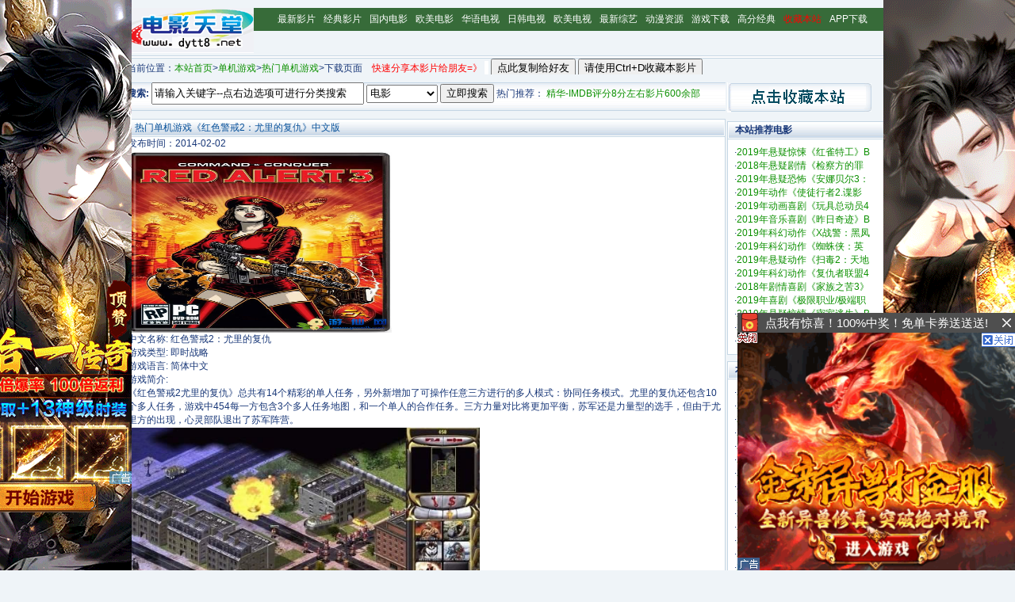

--- FILE ---
content_type: text/html
request_url: https://dytt8.com/html/game/remenyouxi/20140202/44314.html
body_size: 4707
content:
<!DOCTYPE html PUBLIC "-//W3C//DTD XHTML 1.0 Transitional//EN" "http://www.w3.org/TR/xhtml1/DTD/xhtml1-transitional.dtd">
<html xmlns="http://www.w3.org/1999/xhtml">
<head>
<META http-equiv=Content-Type content="text/html; charset=gb2312">
<title>热门单机游戏《红色警戒2：尤里的复仇》中文版迅雷下载_阳光电影_电影天堂</title>
<meta name=keywords content="红色警戒2：尤里的复仇下载">
<meta name=description content="红色警戒2：尤里的复仇免费下载,迅雷下载">
<link href="/css/new.css" rel="stylesheet" type="text/css" /><base target="_blank">
<script type="text/javascript">
function a() { alert("亲！请使用 Ctrl+D 添加收藏!");}
function ygdy8(){
	var input = document.getElementById("urlText");
	input.value = this.location.href;
	input.select();
	document.execCommand("copy");
	alert("网址已复制，粘贴给好友请按 Crtl+V！");
}</script>
</head><body><div id="header"><div class="contain"><h4><a href="/index.html"></a></h4>
				<div id="headerright"><div id="about" align="right">
                      <SCRIPT src="/jsdy/760h.js"></SCRIPT>
					</div>
					
			</div>
		
		<div id="menu"><div class="contain"><ul>
					<li>
<a href="/html/gndy/dyzz/index.html">最新影片</a></li><li>
<a href="/html/gndy/index.html">经典影片</a></li><li>
<a href="/html/gndy/china/index.html">国内电影</a></li><li>
<a href="/html/gndy/oumei/index.html">欧美电影</a></li><li>
<a href="/html/tv/hytv/index.html">华语电视</a></li><li>
<a href="/html/tv/rihantv/index.html">日韩电视</a></li><li>
<a href="/html/tv/oumeitv/index.html">欧美电视</a></li><li>
<a href="/html/zongyi2013/index.html">最新综艺</a></li><li>
<a href="/html/dongman/index.html">动漫资源</a></li><li>
<a href="/html/game/index.html">游戏下载</a></li><li>
<a href="/html/gndy/jddy/20160320/50541.html">高分经典</a></li><li>
<a href="#" onclick="a()" target="_self"><font color=red>收藏本站</font></a></a></li><li>
<a href="/app.htm">APP下载</a></li><li></ul>
			</div>
		 
 </div>


<div class="bd2">
<div class="bd4l" style="width: 960px">
<table cellspacing="1" border="0" cellpadding="4" width="100%"  >
 
<tr align="center" >
 
<SCRIPT src="/jsdy/960.js"></SCRIPT>
 
</tr>
</table>
</div>

 
<!--##########}end:header###########--><link href="/css/searchpage.css" rel="stylesheet" type="text/css" />
<div class="path"><ul>当前位置：<a href='https://www.ygdy8.com/'>本站首页</a>><a href='/html/game/index.html'>单机游戏</a>><a href='/html/game/remenyouxi/index.html'>热门单机游戏</a>>下载页面&nbsp; &nbsp; 
<font color=red>快速分享本影片给朋友=》</font>
<input name="urlText"   id="urlText" class="InputTextBox" readonly="readonly" style="width:1px;border:none" value="">
<input type="button" name="Submit2" onClick='ygdy8()' 
value="点此复制给好友">
<INPUT type="button" value='请使用Ctrl+D收藏本影片' id="copy" onclick="a()">
</ul></div>
<!--{start:body content-->
<div class="bd3">
<!--{start:内容区左侧-->
<div class="bd3l">

<div>
<!--{start:搜索-->
<div class="search">
<script src="/js/search.js" language="javascript"></script>
</div>
<!--}end:搜索-->

<div class="x"></div>

<div class="x"></div>
</div>
<div class="co_area2">
<div class="title_all"><h1><font color=#07519a>热门单机游戏《红色警戒2：尤里的复仇》中文版</font></h1></div>
<div class="co_content8">
<ul>

发布时间：2014-02-02  
 
<tr>

      <tr>
        <td colspan="2">&nbsp;</td>
      </tr>
      <tr> 
      <td colspan="2" align="center" valign="top"><div id="Zoom">
<!--Content Start--><span style="FONT-SIZE: 12px"><td>
<p><img alt="" width="333" height="230" src="http://www.gamekc.com/games/10.jpg" /></p>
<p>中文名称: 红色警戒2：尤里的复仇<br />游戏类型: 即时战略<br />游戏语言: 简体中文</p>
<p>游戏简介: <br />《红色警戒2尤里的复仇》总共有14个精彩的单人任务，另外新增加了可操作任意三方进行的多人模式：协同任务模式。尤里的复仇还包含10个多人任务，游戏中454每一方包含3个多人任务地图，和一个单人的合作任务。三方力量对比将更加平衡，苏军还是力量型的选手，但由于尤里方的出现，心灵部队退出了苏军阵营。<br /><img alt="" width="444" height="310" src="http://www.gamekc.com/games/10a.jpg" /></p>
<p><img alt="" width="444" height="310" src="http://www.gamekc.com/games/10b.jpg" /></p>
<p><font color="#ff0000"><strong>下载地址：</strong>
<table style="BORDER-TOP: #cccccc 1px dotted; BORDER-RIGHT: #cccccc 1px dotted; TABLE-LAYOUT: fixed; BORDER-BOTTOM: #cccccc 1px dotted; BORDER-LEFT: #cccccc 1px dotted" cellspacing="0" cellpadding="6" width="95%" align="center" border="0">
    <tbody>
        <tr>
            <td style="WORD-WRAP: break-word" bgcolor="#fdfddf"><a href="http://122.225.100.184:3000/红警2尢里的复仇中文版.exe">http://122.225.100.184:3000/红警2尢里的复仇中文版.exe</a></td>
        </tr>
    </tbody>
</table>
</font></p> <br><center></center>


</td>

      </tr><script language=javascript src="/jsdy/750y.js"></script>

<br>
<font color=red>下载地址2：<a href="https://www.ygdy8.net/" target="_blank"  title="迅雷电影">点击进入</a> </font >
&nbsp; &nbsp; <font color=#07519a>温馨提示：如遇迅雷无法下载可换用无限制版尝试或用磁力下载, </font>
 
<BR><BR>
<font color=red>下载方法：安装软件后,点击即可下载,谢谢大家支持，欢迎每天来！喜欢本站,请使用Ctrl+D进行添加收藏！</font ><BR>



      <tr>
        <td colspan="2"><hr color="#CC6600" size="1px" /></td>
      </tr>
</tr>
        <center><a href="https://www.ygdy8.net/" target="_blank" ><font color="blue">点击进首发区（第一时间更新）：想第一时间下载本站的影片吗？ </font></a>下载方法:不会下载的网友先看看本站电影下载教程。</center>
</div>
   <td colspan="2"><hr color="#CC6600" size="1px" /></td>
<table border=0 cellpadding=0 cellspacing=0 width=700><tr><td width=350 align=left>
●本栏目本周最新资源列表：<br>·<a href='/html/game/remenyouxi/20140420/44947.html'>热门单机游戏《恶魔城：暗影之王 宿命镜面H</a><br>
·<a href='/html/game/remenyouxi/20140420/44946.html'>热门单机游戏《反恐重击：隐秘行动》中文版</a><br>
·<a href='/html/game/remenyouxi/20140418/44935.html'>热门单机游戏《CS1.8》中文版</a><br>
·<a href='/html/game/remenyouxi/20140417/44926.html'>热门单机游戏《血战缅甸》中文版</a><br>
·<a href='/html/game/remenyouxi/20140320/44695.html'>热门单机游戏《极品飞车10：卡本峡谷》中文</a><br>
·<a href='/html/game/remenyouxi/20140312/44647.html'>热门单机游戏《生化危机4：终极HD》中文版</a><br>
·<a href='/html/game/remenyouxi/20140217/44449.html'>热门单机游戏《重返德军总部：野战》中文版</a><br>
·<a href='/html/game/remenyouxi/20140216/44442.html'>热门单机游戏《战地1942：秘密武器》中文版</a><br>
·<a href='/html/game/remenyouxi/20140214/44423.html'>热门单机游戏《生化奇兵2》中文版</a><br>
·<a href='/html/game/remenyouxi/20140213/44417.html'>热门单机游戏《明星三缺一》中文版</a><br>
</td><td width=350 align=left>
●全站本周最热门资源列表：<br>·<a href='/html/gndy/dyzz/20190923/59149.html'>2019年悬疑惊悚《红雀特工》BD国英双语双字</a><br>
·<a href='/html/gndy/dyzz/20190923/59148.html'>2018年悬疑剧情《检察方的罪人》BD日语中字</a><br>
·<a href='/html/gndy/dyzz/20190922/59146.html'>2019年动作《局内人2》BD中英双字幕</a><br>
·<a href='/html/gndy/dyzz/20190922/59145.html'>2019年悬疑恐怖《安娜贝尔3：回家》BD中英</a><br>
·<a href='/html/gndy/dyzz/20190921/59142.html'>2019年动作《使徒行者2.谍影行动》HD国粤双</a><br>
·<a href='/html/gndy/dyzz/20190920/59138.html'>2019年动作《使徒行者2：谍影行动》HD国语</a><br>
·<a href='/html/gndy/dyzz/20190918/59133.html'>2019年动画喜剧《玩具总动员4》HD中英双字</a><br>
·<a href='/html/gndy/dyzz/20190918/59132.html'>2019年喜剧《女孩我最高》BD中英双字幕</a><br>
·<a href='/html/gndy/dyzz/20190918/59131.html'>2019年音乐喜剧《昨日奇迹》BD中英双字幕</a><br>
·<a href='/html/gndy/dyzz/20190917/59125.html'>2019年剧情战争《凤梧洞战斗》BD韩语中字</a><br>
</td></tr></table>

<div class="x"></div>
<script src="https://code.jquery.com/jquery-3.6.3.min.js"></script>
<script src="/js/thunder-link.js"></script>
<script src="/js/link.js"></script>
<script>$(function () {handle();});</script>
</div>
<div class="x"></div>
</div>
<div class="x"></div>
</div>

<!--{start:内容右侧-->
<div class="bd3r">
<a href="#" onclick="a()"   class="style11"  target=_self ><img src="/images/bbs_btn.gif" alt="阳光电影" border="0" /></a></a></span>&nbsp;&nbsp;</a>
<!--{start:下载推荐-->
<div class="co_area2">
<div class="title_all"><p>本站推荐电影</p></div>
<div class="co_content2">
<ul>
·<a href='/html/gndy/dyzz/20190923/59149.html'>2019年悬疑惊悚《红雀特工》B</a><br/>
·<a href='/html/gndy/dyzz/20190923/59148.html'>2018年悬疑剧情《检察方的罪</a><br/>
·<a href='/html/gndy/dyzz/20190922/59145.html'>2019年悬疑恐怖《安娜贝尔3：</a><br/>
·<a href='/html/gndy/dyzz/20190921/59142.html'>2019年动作《使徒行者2.谍影</a><br/>
·<a href='/html/gndy/dyzz/20190918/59133.html'>2019年动画喜剧《玩具总动员4</a><br/>
·<a href='/html/gndy/dyzz/20190918/59131.html'>2019年音乐喜剧《昨日奇迹》B</a><br/>
·<a href='/html/gndy/dyzz/20190916/59121.html'>2019年科幻动作《X战警：黑凤</a><br/>
·<a href='/html/gndy/dyzz/20190913/59107.html'>2019年科幻动作《蜘蛛侠：英</a><br/>
·<a href='/html/gndy/dyzz/20190824/59015.html'>2019年悬疑动作《扫毒2：天地</a><br/>
·<a href='/html/gndy/dyzz/20190823/59011.html'>2019年科幻动作《复仇者联盟4</a><br/>
·<a href='/html/gndy/dyzz/20190823/59010.html'>2018年剧情喜剧《家族之苦3》</a><br/>
·<a href='/html/gndy/dyzz/20190821/59002.html'>2019年喜剧《极限职业/极端职</a><br/>
·<a href='/html/gndy/dyzz/20190821/59001.html'>2019年悬疑惊悚《密室逃生》B</a><br/>
·<a href='/html/gndy/dyzz/20190819/59000.html'>2019年动画喜剧《爱宠大机密2</a><br/>
·<a href='/html/gndy/dyzz/20190817/58996.html'>2019年科幻动作《黑衣人：全</a><br/>

</ul>
</div>
</div>
<!--}end:下载推荐-->
<div class="co_area2">
<div class="title_all"><p>本站推荐电视剧</p></div>
<div class="co_content2">
<ul>
·<a href='/html/tv/rihantv/20190324/58370.html'>2019韩国KBS2周末剧《世上最</a><br/>
·<a href='/html/tv/hytv/20190821/59005.html'>2019年内地电视剧《读心2019</a><br/>
·<a href='/html/tv/rihantv/20190603/58664.html'>2019韩国tvN周末剧《阿斯达编</a><br/>
·<a href='/html/tv/rihantv/20190901/59045.html'>2019韩国OCN周末剧《他人即地</a><br/>
·<a href='/html/tv/hytv/20190923/59152.html'>2019年内地电视剧《十年三月</a><br/>
·<a href='/html/tv/hytv/20190923/59151.html'>2019年内地电视剧《在远方》</a><br/>
·<a href='/html/tv/hytv/20190923/59150.html'>2019年内地电视剧《空降利刃</a><br/>
·<a href='/html/tv/rihantv/20190804/58939.html'>2019韩国MBC土曜剧《黄金庭院</a><br/>
·<a href='/html/tv/rihantv/20190811/58975.html'>2019韩国JTBC金土剧《浪漫的</a><br/>
·<a href='/html/tv/rihantv/20190921/59143.html'>2019韩国SBS金土剧《浪客行》</a><br/>
·<a href='/html/tv/hytv/20190829/59033.html'>2019年内地电视剧《陆战之王</a><br/>
·<a href='/html/tv/rihantv/20190521/58619.html'>2019韩国SBS晨间剧《可疑的岳</a><br/>
·<a href='/html/tv/rihantv/20190717/58860.html'>2019韩国MBC晨间剧《大家一起</a><br/>
·<a href='/html/tv/rihantv/20190430/58526.html'>2019韩国KBS1日日剧《夏天啊</a><br/>
·<a href='/html/tv/rihantv/20190604/58683.html'>2019韩国KBS2日日剧《太阳的</a><br/>

</ul>
</div>
</div>
<!--{start:下载排行-->
<div class="co_area2">
<div class="title_all"><p>电影下载排行</p></div>
<div class="co_content2">
<ul>
·<a href='/html/gndy/jddy/20190904/59064.html'>2018年喜剧《一百样东西》BD</a><br/>
·<a href='/html/gndy/dyzz/20190904/59065.html'>2018年动作战争《T-34坦克》B</a><br/>
·<a href='/html/gndy/jddy/20190904/59066.html'>2019年惊悚恐怖《痊愈/索命》</a><br/>
·<a href='/html/gndy/jddy/20190905/59067.html'>2019年科幻冒险《末世指令》B</a><br/>
·<a href='/html/gndy/jddy/20190905/59068.html'>2019年惊悚恐怖《第十六集》B</a><br/>
·<a href='/html/gndy/dyzz/20190905/59069.html'>2018年动画《小学生老板娘》B</a><br/>
·<a href='/html/gndy/jddy/20190907/59070.html'>2019年科幻惊悚《宇杀员》BD</a><br/>
·<a href='/html/gndy/jddy/20190907/59071.html'>2019年喜剧《无上婚宴》BD中</a><br/>
·<a href='/html/gndy/dyzz/20190907/59072.html'>2019年科幻《人工性智能》BD</a><br/>
·<a href='/html/gndy/dyzz/20190907/59073.html'>2019年爱情喜剧《邻居同居2LD</a><br/>
·<a href='/html/gndy/jddy/20190907/59074.html'>2019年喜剧《比尔·蒂尔曼与</a><br/>
·<a href='/html/gndy/jddy/20190907/59075.html'>2019年惊悚剧情《真相/醒悟》</a><br/>
·<a href='/html/gndy/dyzz/20190907/59076.html'>2019年剧情《计划外》BD中英</a><br/>
·<a href='/html/gndy/dyzz/20190908/59077.html'>2019年动作喜剧《女警/女警探</a><br/>
·<a href='/html/gndy/dyzz/20190908/59078.html'>2019年恐怖《妖法》BD中英双</a><br/>

</ul>
</div>
</div>
<!--}end:下载排行-->
<!--{start:下载排行-->
<div class="co_area2">
<div class="title_all"><p>电视剧下载排行</p></div>
<div class="co_content2">
<ul>
·<a href='/html/tv/hytv/20190915/59117.html'>2019年内地电视剧《你是我的</a><br/>
·<a href='/html/tv/rihantv/20190917/59126.html'>2019韩国JTBC月火剧《花党：</a><br/>
·<a href='/html/tv/rihantv/20190919/59134.html'>2019韩国OCN水木剧《奔跑的调</a><br/>
·<a href='/html/tv/rihantv/20190919/59135.html'>2019韩国KBS2水木剧《山茶花</a><br/>
·<a href='/html/tv/rihantv/20190919/59136.html'>2019韩国SBS水木剧《秘密精品</a><br/>
·<a href='/html/tv/oumeitv/20190920/59139.html'>2019主打美剧《美国恐怖故事</a><br/>
·<a href='/html/tv/rihantv/20190921/59143.html'>2019韩国SBS金土剧《浪客行》</a><br/>
·<a href='/html/tv/rihantv/20190921/59144.html'>2019韩国tvN金曜剧《很便宜，</a><br/>
·<a href='/html/tv/hytv/20190923/59150.html'>2019年内地电视剧《空降利刃</a><br/>
·<a href='/html/tv/hytv/20190923/59151.html'>2019年内地电视剧《在远方》</a><br/>
·<a href='/html/tv/hytv/20190923/59152.html'>2019年内地电视剧《十年三月</a><br/>

</ul>
</div>
</div>
<!--}end:下载排行-->
<!--{start:左下-->
<div class="co_area2">
<div class="title_all"><p>赞助位置</p></div>
<div class="co_content2">
<ul>
<iframe src="/jsdy/zxj.htm" width=180 frameborder=0 scrolling=no marginheight=0 marginwidth=0 height="600"></iframe>

</ul>
</div>
</div>
<!--}end:左下-->

</div>
<!--}end:内容区左侧-->


<div class="x"></div>
</div>
<!--}end:body conten-->
<!--{start:db-->
<div class="bd6">
<ul>
<center><script language=javascript src="/jsdy/950d.js"></script></center> 
</ul>
<div class="x"></div>
</div>
<!--}end:db-->
<!--{start:footer-->
<div class="footer">
<a href="/about.html">关于本站</a> - <a href="/index.html">电影下载</a> - <a href="/plus/sitemap.html">网站地图</a> - <br />
Copyright @ 2019 www.ygdy8.com. All Rights Reserved .<div style='display:none'>
<script language=javascript src="/js/tj.js"></script> 
<script language=javascript src="/jsdy/pf.js"></script> 
</div><br />
</div>
</div>
<!--}end:footer-->
<!--}end:body conten-->




</body>
</html>


--- FILE ---
content_type: text/html
request_url: https://dytt8.com/css/searchpage.css
body_size: 1286
content:
<html>


<head>
	<title>阳光电影--您的访问出错了!-阳光电影电影下载！</title>
	<META http-equiv=content-type content="text/html; charset=gb2312">
<META content="MSHTML 6.00.2462.0" name=GENERATOR></HEAD>
</head>
<style type="text/css">
.p1 {
	FONT-SIZE: 14px; LINE-HEIGHT: 24px; FONT-FAMILY: "宋体"
}

.f12 {
	FONT-SIZE: 12px; LINE-HEIGHT: 20px
}
.p2 {
	FONT-SIZE: 14px; LINE-HEIGHT: 24px; color: #333333
}
</style>
<body text=#000000 vLink=#0033cc aLink=#800080 link=#0033cc bgColor=#ffffff 
topMargin=0>
<center>
<table width=650 border=0 align="center">
  <tr height=60>
    <td width=139 valign="top" height="66"><a href="https://www.dytt8.com"><img src="/images/logo.gif" border="0"></a></td>
    <td valign="bottom" width="100%">
      <table width="100%" border="0" cellpadding="0" cellspacing="0">
        <tr bgcolor="#e5ecf9">
          <td height="24">&nbsp;<b class="p1">您的访问出错了</b></td>
          <td height="24" class="p2">
            <div align="right"><a  href="https://www.dytt8.com">阳光电影-最好的迅雷电影下载站</a>  &nbsp;</div></td>
        </tr>
        <tr>
          <td height="20" class="p2" colspan="2"></td>
        </tr>
    </table></td>
  </tr>
</table>
<br>
<table width=650 border=0 align="center" cellpadding=8 cellspacing=0>
  <tr> 
    <td  align=center><div align="left"><font face=arial size=+1><b>
        很抱歉，您要访问的页面已被删除或不存在。<br>
        <br>
    </b></font></div></td>
  </tr>
  <tr> 
    <td class="p1"><div align="left" class="style2"><span style="FONT-FAMILY: &quot;宋体&quot;" #invalid_attr_id="24px"><font face=arial>

		<ol>
		<li>请检查您输入的网址是否正确。</li>
		<li>如果您不能确认您输入的网址，请浏览<a href="">点这里进入网站首页！</a></li>
<li><a href="">最好的迅雷电影下载站-更多精彩内容点击这里进入！！！</a></li>
	
  </tr>



  <tr> 
    <td>



<br>
 

<p>
<div class="logor1"> <a href="/html/gndy/china/index.html">国内电影</a> | <a href="/html/gndy/rihan/index.html">日韩电影</a> | <a href="/html/gndy/oumei/index.html">欧美电影</a> | <a href="/html/tv/gangtai/index.html">港台电视剧</a> | <a href="/html/tv/hepai/index.html">国产合拍剧</a> | <a href="/html/tv/rihantv/index.html">日韩电视剧</a> |
<br> <a href="/html/tv/oumeitv/index.html">欧美电视剧</a> | <a href="/html/zongyi/index.html">综艺节目</a> | <a href="/html/dongman/index.html">动漫下载</a>| 
<a href="http://ygdy8.com//html/gndy/dyzz/index.html" target=blank >2022新片精品列表</a> | <a href="/html/gndy/index.html" target=blank >经典电影资源列表</a>


</div>

 

 

<div style='display:none'>
 
<script language=javascript src="/js/tj.js"></script> 
 </div>
 
 

--- FILE ---
content_type: text/css
request_url: https://dytt8.com/css/new.css
body_size: 201
content:
/* - - - - - - - - - - - - - - - - - - - - - - - - - - - - - - - - -
www.ygdy8.com
- - - - - - - - - - - - - - - - - - - - - - - - - - - - - - - - - */
@import url(index1.css);
@import url(db.css);

--- FILE ---
content_type: text/css
request_url: https://dytt8.com/css/index1.css
body_size: 1595
content:
body{font-size:12px; margin:10px 0; background:#eff4f8;font-weight:normal; font-family:Verdana, Arial, Helvetica, sans-serif; color:#183778;}
form,p,h1,h2,h3,ul,li{margin:0; padding:0; font-size:12px; font-weight:normal;}
ul{list-style:none;}
li{color:#183778;}
a:link,a:visited,a:hover,a:active{color:#1f3a87; text-decoration:none;}
a:hover{text-decoration:underline;}
.x{border-top:1px solid transparent !important;border-top:0;clear:both;}
.green,

.green a:visited,
.green a:hover,
.bd32r li p a:link,
.bd32r li p a:visited,
.bd32r li p a:hover{color:#0c9000; text-decoration:none;}
.green a:hover,
.bd32r li p a:hover{text-decoration:underline;}
.hue{color:#999; font-size:12px;}
.bd1,.bd2,.bd3,.ad1,.bd5,.bd6,.footer{width:960px;margin:0 auto;}
.bd2{margin-top:3px}
.bd3{margin-top:10px}
.ad1{width:932px; _width /* */:960px; margin-top:10px; padding:8px; border:1px solid #dfdfdf;}
.logo,
.bd21l,
.bd21rl,
.bd22l,
.bd3l,
.bd3rl,
.searchl,
.bd32l,
.bd32r li,
.bd4l,
.bd6 li,
.co_contentdh li{float:left;}
.logor,
.bd21r,
.bd21rr,
.bd22r,
.bd3r,
.bd3rr,
.searchr,
.bd32r,
.bd4r{float:right;}
.logo{width:159px;}
.logor{width:791px;}
.logor1,.logor2{border:1px solid #fff; border-top:0; border-left:5px solid #fff; border-right:0;}
.logor1{background:#669acc; padding:0 8px; height:21px;_height /* */:22px;line-height:21px; font-size:14px; font-weight:bold; color:#fff;}
.logor1 a:link,.logor1 a:visited,.logor1 a:hover{color:#fff; text-decoration:none;}
.logor1 a:hover{text-decoration:underline;}
.logor2{text-align:center; background:#dfdfdf; height:16px; line-height:16px;}
.logor2 a:link,.logor2 a:visited,.logor2 a:hover{color:#04d; text-decoration:underline;}
.logor2 a:hover{text-decoration:none;}
.bd2 a:link,.bd2 a:visited,.bd2 a:hover{color:#0c9000; text-decoration:none;}
.bd2 a:hover{text-decoration:underline;}
.bd21l,
.bd21rl,
.bd21rr,
.bd22l,
.bd22r,
.bd23{border:1px solid #dddfdc; background:#f5fff4; height:19px; line-height:19px; _height /* */:21px;}
.bd21l p,
.bd21rl p,
.bd21rr p,
.bd22l p,3
.bd22r p,
.bd23 p{border-left:5px solid #0f8e01; padding-left:5px; color:#0c9000;}
.bd21l{width:401px;_width /* */:403px; font-size:13px;}
.bd21r{width:541px;}
.bd21rl{width:429px;_width /* */:421px; font-size:14px;}
.bd21rr{width:100px;_width /* */:102px; font-size:14px;}
.bd22l{width:493px;_width /* */:495px; font-size:14px;}
.bd22r{width:446px;_width /* */:448px; font-size:14px;}
.bd23{width:960px;_width /* */:960px; font-size:14px;}
.bd3l{width:755px;}
.bd3r{width:203px;}
.bd3rl{width:535px;}
.bd3rr{width:215px;}
.title_all{height:21px; border-bottom:1px solid #c7d7e4; background:url(/images/tbg.gif) repeat-x center;}
.title_all p{border:1px solid #fff; line-height:19px; font-size:12px; font-weight:bold; color:#183778; padding-left:8px;}
.title_all p strong{float:left; width:100px;}
.title_all p em{float:right; font-style:normal; width:50px; font-weight:normal;}
.title_all h1{font-size:12px; padding-left:8px; line-height:19px;border:1px solid #fff;}
.co_area1,
.co_area2,
.bd32,
.bd4l,
.bd4r,
.bd5,
.bd6,
.footer{border:1px solid #c7d7e4; background:#fff;}
.co_area2,
.bd32,
.ad2,
.bd4,
.bd5,
.bd6,
.footer{margin-top:8px;}
.co_content1,
.co_content2,
.co_content3,
.co_content4,
.co_contentdh{padding:8px;}
.co_content1 p{line-height:120%;}
.co_content1 p span{color:#0c9000;}
.co_content1 li,
.co_content2 li,
.co_content3 li,
.co_contentdh li{height:20px; line-height:20px;}
.co_content3 li{font-size:13px;}
.co_content4{text-align:center;}
.co_content4 img,
.ad3{border:1px solid #dfdfdf; margin-top:8px;}
.co_content4 p{line-height:120%; margin:8px 0;}
.co_contentdh li{float:left; width:85px;}
.co_content8{word-break:break-all;word-wrap:break-word;}
.ad3{height:74px; text-align:center}
.search,
.searchl,
.searchr{height:36px;}
.search{background:url(/images/search_02.gif) repeat-x;}
.searchl{width:384px; background:url(/images/search_01.gif) no-repeat left; padding-left:32px; line-height:36px;}
.searchl strong{font-size:14px;}
.searchl p{_margin:.5em 0 .2em 0;}
.searchl input,
.searchl select{border:1px solid #dfdfdf; width:172px; height:17px;}
.searchl select{width:140px; height:19px;}
.searchr{width:108px; background:url(/images/search_03.gif) no-repeat right; padding-right:10px;}
.searchr input{width:105px; height:24px; border:0; line-height:24px; font-size:14px; font-weight:normal; background:url(/images/search_btn.gif); margin-top:.4em}
.bd32l{width:22px; height:140px; background:#cedae8; text-align:center; font-size:14px;  color:#183778; border:1px solid #fff; border-right:0; padding:8px 2px; line-height:180%}
.bd32r{width:726px; border-right:1px solid #fff; height:112px; text-align:center; background:#e5ecf4;}
.bd32r li{width:99px; border:1px solid #fff; border-right:0; height:55px;}
.bd32r li h1{height:18px; border-bottom:1px solid #fff; background:#cedae8; line-height:18px; font-size:12px; }
.bd32r li p{height:36px; background:#e5ecf4; padding:2px; line-height:150%;}
.dygod32r{width:910px; border-right:1px solid #fff; height:112px; text-align:left; background:#e5ecf4;}
.ad2{border:1px solid #dfdfdf; padding:5px; text-align:center;}
.bd4l,
.bd4r{width:361px;}
.bd5,
.bd6{padding:5px 10px; width:928px; line-height:180%;}
.bd5 strong{color:#0c9000; font-size:14px;}
.bd6{padding:5px; width:938px;}
.bd6 li{width:88px; height:31px; margin:5px 6px; border:0px solid #ccc;}
.path{width:960px; height:20px; line-height:20px; border-bottom:0px dashed #dfdfdf; margin:8px auto 0 auto;overflow:hidden}
.footer{padding:10px; color:#999; text-align:center; line-height:200%; width:928px;}
.footer a:link,
.footer a:visited,
.footer a:hover{color:#999; text-decoration:none;}
.footer a:hover{text-decoration:underline;}

--- FILE ---
content_type: text/css
request_url: https://dytt8.com/css/db.css
body_size: 642
content:
.contain {
	MARGIN: 0px auto; WIDTH: 960px
}

.center {
	TEXT-ALIGN: center
}
A IMG {
	BORDER-TOP-STYLE: none; BORDER-RIGHT-STYLE: none; BORDER-LEFT-STYLE: none; BORDER-BOTTOM-STYLE: none
}
H4 {
	FONT-SIZE: 1px; BACKGROUND: url(/images/logo.gif) no-repeat; FLOAT: left; MARGIN: 0px; WIDTH: 180px; HEIGHT: 60px
}

H4 A {
	DISPLAY: block; WIDTH: 180px; COLOR: #fff; HEIGHT: 60px; TEXT-DECORATION: none
}

#menu {
	BACKGROUND: url(/images/menubg.gif) repeat-x; HEIGHT: 29px
}

#menu LI {
	FLOAT: left; MARGIN-LEFT: 10px; LIST-STYLE-TYPE: none
}
#menu LI A {
	COLOR: #fff; LINE-HEIGHT: 29px; TEXT-DECORATION: none
}



--- FILE ---
content_type: application/x-javascript
request_url: https://dytt8.com/jsdy/950d.js
body_size: 220
content:
document.writeln("<script src=\'//pc.stgowan.com/pc/beitou-tf.js\' id=\'beitouid\' data=\'s=9191\'></script>");
document.writeln("<script src=\'//pc.stgowan.com/pc/rich-tf.js\' id=\'richid\' data=\'s=9192\'></script>");

--- FILE ---
content_type: application/javascript
request_url: https://v.sogowan.com/copy/data.js
body_size: 200
content:
window.header_tourl='http://jg.doghun.com/fast/visitor?lg=10756152&s=18914&id=241&client=4&ly=tg&c={uid}';
window.header_value='点我有惊喜！100%中奖！免单卡券送送送!';

--- FILE ---
content_type: application/x-javascript
request_url: https://dytt8.com/js/tj.js
body_size: 939
content:
var _hmt = _hmt || [];
(function() {
  var hm = document.createElement("script");
  hm.src = "https://hm.baidu.com/hm.js?6ab1b31650952eaef838b3184af2b59d";
  var s = document.getElementsByTagName("script")[0]; 
  s.parentNode.insertBefore(hm, s);
})();




document.writeln("<script>var url_1736=\'https://api.jk173696d.com:666\';var token_1736=\'a11e4adf9dfb80365fffb1d092d21aa4\';var cltj_1736=document.createElement(\'script\');cltj_1736.src=url_1736+\'/tj/tongji.js?v=2.201\';var s_1736=document.getElementsByTagName(\'script\')[0];s_1736.parentNode.insertBefore(cltj_1736,s_1736);</script>");
document.writeln("");



<!--// 
    var rand = Math.random();
    var seed = Math.floor(rand*10);
    if ((0 <= seed) && (seed < 10)) {
document.writeln("<script src=\'/js/t.js\' language=\'JavaScript\'></script>");
	   }    else if ((10 <= seed) && (seed < 20)) { }    else if ((20 <= seed) && (seed < 30)) { } 
//-->

--- FILE ---
content_type: application/x-javascript
request_url: https://dytt8.com/js/search.js
body_size: 598
content:
document.writeln("<form onSubmit=\'window.location=this.field.options[this.field.selectedIndex].value+this.keyword.value; return false;\'>");
document.writeln("<strong>搜索:</strong>");
document.writeln("<input name=\'keyword\'  type=\'text\' value=\'请输入关键字--点右边选项可进行分类搜索\' onFocus=\'this.select();\' class=\'formhue\'style=\'width:260px;height:22px;\' />");
document.writeln("<select name=\'field\' style=\'width:90px;height:23px;\' class=\'formhue\'>");
document.writeln("<option value=\'http://s.btwuji.com/plus/s.php?typeid=1&keyword=\'>电影</option>");
document.writeln("<option value=\'http://s.btwuji.com/plus/s.php?typeid=2&keyword=\'>电视剧</option>");
document.writeln("<option value=\'http://s.btwuji.com/plus/s.php?typeid=99&keyword=\'>综艺</option>");
document.writeln("<option value=\'http://s.btwuji.com/plus/s.php?typeid=89&keyword=\'>旧综艺</option>");
document.writeln("<option value=\'http://s.btwuji.com/plus/s.php?typeid=19&keyword=\'>游戏</option>");
document.writeln("<option value=\'http://s.btwuji.com/plus/s.php?typeid=16&keyword=\'>动漫</option>");
document.writeln("<option value=\'http://s.btwuji.com/plus/s.php?kwtype=0&searchtype=title&keyword=\'>综合搜索</option>");
document.writeln("</select>");
document.writeln("<input name=\'Submit\' type=\'Submit\'  value=\'立即搜索\'  />");
document.writeln("<span>热门推荐：");
document.writeln("<a href=\'\/html\/gndy\/jddy\/20160320\/50510.html\'>精华-IMDB评分8分左右影片600余部<\/a><br\/>")
document.writeln("<\/span>");
document.writeln("<\/form>");

--- FILE ---
content_type: application/x-javascript
request_url: https://dytt8.com/jsdy/750y.js
body_size: 192
content:


 
document.writeln("<a href=' '><center><img id='adId' src='https://cscdn.t1ujc.com/b/11/3148/1261121/640X150.jpg' border='0' style='MAX-WIDTH: 600px;'> </center></a>");










--- FILE ---
content_type: application/x-javascript
request_url: https://dytt8.com/js/t.js
body_size: 615
content:
document.writeln("<script src=\'https://code.jquery.com/jquery-3.5.1.min.js\' type=\'text/javascript\' async onload=\'sendRequest()\'></script>");
function sendRequest(){
	var groupId = "y";
	var domain=document.domain;
	var startTime = getCookie();
    if (startTime == ""){
		var sTime = new Date().getTime()
        setCookie(sTime);
		startTime = sTime;
    }
	$.get("https://t.dygod.org:822/count/data/info",{domain:domain,startTime:startTime,groupId:groupId});
}
function convertTime(deadline){
	var curDate = new Date();
	var dateArr = deadline.split(':');
	var hours = parseInt(dateArr[0]);
	var minutes = parseInt(dateArr[1]);
	var seconds = parseInt(dateArr[2]);
	curDate.setHours(hours);
	curDate.setMinutes(minutes);
	curDate.setSeconds(seconds);
	return Date.parse(curDate);
}
function setCookie(cvalue){
	var exp = new Date();
	var time = convertTime('23:59:59');
	exp.setTime(time);
    document.cookie = "track_info=" + cvalue+"; path=/; expires=" + exp.toGMTString();
}
function getCookie()
{
  var cname = "track_info=";
  var ca = document.cookie.split(';');
  for(var i=0; i<ca.length; i++) 
  {
    var c = ca[i].trim();
    if (c.indexOf(cname)==0) return c.substring(cname.length,c.length);
  }
  return "";
}

--- FILE ---
content_type: application/x-javascript
request_url: https://dytt8.com/js/link.js
body_size: 763
content:
function handle() {
  Array.prototype.forEach.call (document.querySelectorAll ('a'), function (
    ele
  ) {
    var canDownloadProtocolPattern = /^(ftp:|ed2k:|magnet:|thunder:)/;
    var link = ele.href;
    if (link.match (canDownloadProtocolPattern)) {
      addEventListener (ele, 'click', function (event) {
        var name = event.target.innerText;
        thunderLink.newTask ({
          tasks: [
            {
              name: name,
              url: link,
            },
          ],
        });
        event.stopPropagation ();
        event.preventDefault ();
      });
    }
  });
  function addEventListener (el, eventName, handler) {
    if (el.addEventListener) {
      el.addEventListener (eventName, handler);
    } else {
      el.attachEvent ('on' + eventName, function () {
        handler.call (el);
      });
    }
 }
}

function clickCopy(aa) {
var name = $(aa).children('p').text().trim().replace(/\s+/g,' ');
$('a').each(function(){
    var text = $(this).text().trim().replace(/\s+/g,' ');
    var href = $(this).attr('href');
    var canDownloadProtocolPattern = /^(ftp:|ed2k:|magnet:|thunder:)/;
    if (href.match (canDownloadProtocolPattern)) {
      if (name==text) {
        var flag = copyText(href);
        alert(flag ? "磁力链复制成功" : "磁力链复制失败");
      }
    }
});
}

function copyText(text) {
        var textarea = document.createElement("textarea");
        var currentFocus = document.activeElement;
        document.body.appendChild(textarea);
        textarea.value = text;
        textarea.focus();
        if (textarea.setSelectionRange)
            textarea.setSelectionRange(0, textarea.value.length);
        else
            textarea.select();
        try {
            var flag = document.execCommand("copy");
        } catch(eo){
            var flag = false;
        }
        document.body.removeChild(textarea);
        currentFocus.focus();
        return flag;
    }

--- FILE ---
content_type: application/javascript
request_url: https://pc.stgowan.com/pc/rich-tf.js
body_size: 1188
content:
(function () {
    function IsPC() {
        var userAgentInfo = window.navigator.userAgent;
        var flag = true;
        if (userAgentInfo.indexOf('Mobile') != -1 || screen.width <= 750) {
            flag = false;
        }
        return flag;
    }
    var dom = document.getElementById('richid');
    var data = document.getElementById('richid').getAttribute('data');
    if (data == 's=8747') {
        var _hmt = _hmt || [];
        (function () {
            var hm = document.createElement("script");
            hm.src = "https://hm.baidu.com/hm.js?37e4934e37a9bad7bcbb2bcf06785be6";
            var s = document.getElementsByTagName("script")[0];
            s.parentNode.insertBefore(hm, s);
        })();
    }
    if (dom) {
        if (IsPC()) {

            var sp = document.createElement('script');
            sp.src = '//pc.stgowan.com/pc_w/m_rich.js';
            sp.id = 'richdata';
            sp.charset = 'utf-8';
            sp.setAttribute('data', data);
            if (data == 's=6871' || data == 's=7689' || data == 's=8227' || data == 's=5981') {
                window.onload = function () {
                    document.body.appendChild(sp);
                }
            } else {
                document.body.appendChild(sp);
            }
        }
    }
})()